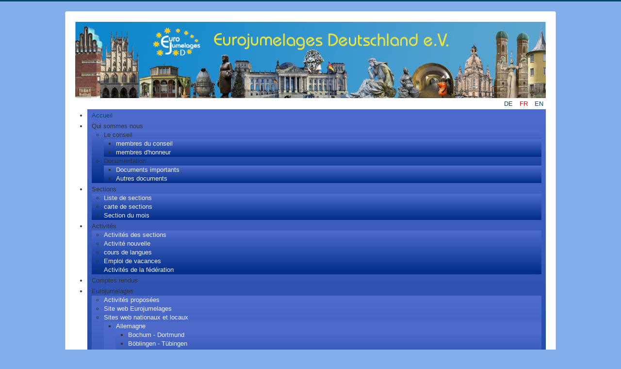

--- FILE ---
content_type: text/html; charset=utf-8
request_url: https://eurojumelages.eu/fr/accueil-de
body_size: 15342
content:
<!DOCTYPE html>
<html lang="fr-fr" dir="ltr">
<head>
	<meta name="viewport" content="width=device-width, initial-scale=1.0" />
	<meta charset="utf-8" />
	<base href="https://eurojumelages.eu/fr/accueil-de" />
	<meta name="keywords" content="eurojumelages, unionjumelages, jumelages, jumelage, la poste, france télécom, jelpft, cours de langue, villes jumelles, villes jumelées, cours de polonais, cours d'allemand, cours d'italien, cours d'anglais, cours d'espagnol, Orange, JELPFT Nantes, nantes, strasbourg, jobs d'été, travail saisonnier" />
	<meta name="viewport" content="width=device-width, initial-scale=1.0" />
	<meta name="description" content="EUROJUMELAGES : Cours de langue intensifs, Sorties culturelles, sportives et de loisirs" />
	<meta name="generator" content="Joomla! - Open Source Content Management" />
	<title>Eurojumelages - EuroJD Allemagne</title>
	<link href="https://eurojumelages.eu/fr/accueil-de" rel="alternate" hreflang="fr-FR" />
	<link href="https://eurojumelages.eu/de/startseite" rel="alternate" hreflang="de-DE" />
	<link href="https://eurojumelages.eu/en/home" rel="alternate" hreflang="en-GB" />
	<link href="/templates/protostar-deutschland/favicon.ico" rel="shortcut icon" type="image/vnd.microsoft.icon" />
	<link href="/media/plg_system_jcemediabox/css/jcemediabox.min.css?2c837ab2c7cadbdc35b5bd7115e9eff1" rel="stylesheet" />
	<link href="/plugins/system/cookiesck/assets/front.css?ver=3.6.0" rel="stylesheet" />
	<link href="/templates/protostar-deutschland/css/template.css?f580171b91abe49ea1e0ca1275f0988f" rel="stylesheet" />
	<link href="//fonts.googleapis.com/css?family=Open+Sans" rel="stylesheet" />
	<link href="/templates/protostar-deutschland/css/user.css?f580171b91abe49ea1e0ca1275f0988f" rel="stylesheet" />
	<link href="/components/com_jevents/views/alternative/assets/css/modstyle.css?v=3.6.82.1" rel="stylesheet" />
	<link href="/modules/mod_maximenuck/themes/allemagne/css/maximenuck.php?monid=maximenuck170" rel="stylesheet" />
	<link href="/media/mod_languages/css/template.css?f580171b91abe49ea1e0ca1275f0988f" rel="stylesheet" />
	<style>
#cookiesck {
				position:absolute;
				left:0;
				right: 0;
				top: 0;
				z-index: 1000000;
				min-height: 30px;
				color: #eeeeee;
				background: rgba(0,0,0,0.5);
				text-align: center;
				font-size: 14px;
				line-height: 14px;
			}
			#cookiesck_text {
				padding: 10px 0;
				display: inline-block;
			}
			#cookiesck_buttons {
				float: right;
			}
			.cookiesck_button,
			#cookiesck_accept,
			#cookiesck_decline,
			#cookiesck_settings,
			#cookiesck_readmore {
				float:left;
				padding:10px;
				margin: 5px;
				border-radius: 3px;
				text-decoration: none;
				cursor: pointer;
				transition: all 0.2s ease;
			}
			#cookiesck_readmore {
				float:right;
			}
			#cookiesck_accept {
				background: #1176a6;
				border: 2px solid #1176a6;
				color: #f5f5f5;
			}
			#cookiesck_accept:hover {
				background: transparent;
				border: 2px solid darkturquoise;
				color: darkturquoise;
			}
			#cookiesck_decline {
				background: #000;
				border: 2px solid #000;
				color: #f5f5f5;
			}
			#cookiesck_decline:hover {
				background: transparent;
				border: 2px solid #fff;
				color: #fff;
			}
			#cookiesck_settings {
				background: #fff;
				border: 2px solid #fff;
				color: #000;
			}
			#cookiesck_settings:hover {
				background: transparent;
				border: 2px solid #fff;
				color: #fff;
			}
			#cookiesck_options {
				display: none;
				width: 30px;
				height: 30px;
				border-radius: 15px;
				box-sizing: border-box;
				position: fixed;
				bottom: 0;
				left: 0;
				margin: 10px;
				border: 1px solid #ccc;
				cursor: pointer;
				background: #fff url(/plugins/system/cookiesck/assets/cookies-icon.svg) center center no-repeat;
				background-size: 80% auto;
				z-index: 1000000;
			}
			#cookiesck_options > .inner {
				display: none;
				width: max-content;
				margin-top: -40px;
				background: rgba(0,0,0,0.7);
				position: absolute;
				font-size: 14px;
				color: #fff;
				padding: 4px 7px;
				border-radius: 3px;
			}
			#cookiesck_options:hover > .inner {
				display: block;
			}
			#cookiesck > div {
				display: flex;
				justify-content: space-around;
				align-items: center;
				flex-direction: column;
			}
			
			
			.cookiesck-iframe-wrap-text {
				position: absolute;
				width: 100%;
				padding: 10px;
				color: #fff;
				top: 50%;
				transform: translate(0,-60%);
				text-align: center;
			}
			.cookiesck-iframe-wrap:hover .cookiesck-iframe-wrap-text {
				color: #333;
			}

		
	h1, h2, h3, h4, h5, h6, .site-title {
		font-family: 'Open Sans', sans-serif;
	}
	body.site {
		border-top: 3px solid #02466e;
		background-color: #83afec;
	}
	a {
		color: #02466e;
	}
	.nav-list > .active > a,
	.nav-list > .active > a:hover,
	.dropdown-menu li > a:hover,
	.dropdown-menu .active > a,
	.dropdown-menu .active > a:hover,
	.nav-pills > .active > a,
	.nav-pills > .active > a:hover,
	.btn-primary {
		background: #02466e;
	}/* Mobile Menu CK - https://www.joomlack.fr */
/* Automatic styles */

.mobilemenuck-bar {display:none;position:relative;left:0;top:0;right:0;z-index:100;}
.mobilemenuck-bar-title {display: block;}
.mobilemenuck-bar-button {cursor:pointer;box-sizing: border-box;position:absolute; top: 0; right: 0;line-height:0.8em;font-family:Verdana;text-align: center;}
.mobilemenuck {box-sizing: border-box;width: 100%;}
.mobilemenuck-topbar {position:relative;}
.mobilemenuck-title {display: block;}
.mobilemenuck-button {cursor:pointer;box-sizing: border-box;position:absolute; top: 0; right: 0;line-height:0.8em;font-family:Verdana;text-align: center;}
.mobilemenuck a {display:block;text-decoration: none;}
.mobilemenuck a:hover {text-decoration: none;}
.mobilemenuck .mobilemenuck-item > div {position:relative;}
/* for accordion */
.mobilemenuck-togglericon:after {cursor:pointer;text-align:center;display:block;position: absolute;right: 0;top: 0;content:"+";}
.mobilemenuck .open .mobilemenuck-togglericon:after {content:"-";}
.mobilemenuck-lock-button.mobilemenuck-button {right:45px}
.mobilemenuck-lock-button.mobilemenuck-button svg {max-height:50%;}
.mobilemenuck-lock-button.mobilemenuck-button::after {display: block;content: "";height: 100%;width: 100%;z-index: 1;position: absolute;top: 0;left: 0;}
.mobilemenuck[data-display="flyout"] {overflow: initial !important;}
.mobilemenuck[data-display="flyout"] .level1 + .mobilemenuck-submenu {position:absolute;top:0;left:auto;display:none;height:100vh;left:100%;}
.mobilemenuck[data-display="flyout"] .level2 + .mobilemenuck-submenu {position:absolute;top:0;left:auto;display:none;height:100vh;left:100%;}
.mobilemenuck[data-display="flyout"][data-effect*="slideright"] .level1 + .mobilemenuck-submenu {right:100%;left:auto;}
.mobilemenuck[data-display="flyout"][data-effect*="slideright"] .level2 + .mobilemenuck-submenu {right:100%;left:auto;}

/* RTL support */
.rtl .mobilemenuck-bar-button {left: 0;right: auto;}
.rtl .mobilemenuck-button {left: 0;right: auto;}
.rtl .mobilemenuck-togglericon::after {left: 0;right: auto;}

@media screen and (max-width: 640px) {
.mobilemenuck[data-display="flyout"] .level1 + .mobilemenuck-submenu {position:static;width: initial !important;height: initial;}
}
@media screen and (max-width: 1000px) {
.mobilemenuck[data-display="flyout"] .level2 + .mobilemenuck-submenu {position:static;width: initial !important;height: initial;}
}
.mobilemenuck-backbutton {
	cursor: pointer;
}

.mobilemenuck-backbutton:hover {
	opacity: 0.7;
}

[data-id="maximenuck170"] .mobilemenuck-bar-title {
	background: #464646;
	color: #FFFFFF;
	font-weight: bold;
	text-indent: 20px;
	line-height: 43px;
	font-size: 20px;
}

[data-id="maximenuck170"] .mobilemenuck-bar-title a {
	color: #FFFFFF;
	font-weight: bold;
	text-indent: 20px;
	line-height: 43px;
	font-size: 20px;
}

[data-id="maximenuck170"] .mobilemenuck-bar-button {
	background: #333333;
	height: 43px;
	width: 43px;
	color: #FFFFFF;
	padding-top: 8px;
	font-size: 1.8em;
}

[data-id="maximenuck170"] .mobilemenuck-bar-button a {
	color: #FFFFFF;
	font-size: 1.8em;
}

[data-id="maximenuck170"].mobilemenuck {
	background: #464646;
	color: #FFFFFF;
	padding-bottom: 5px;
	font-weight: bold;
	font-size: 1.2em;
}

[data-id="maximenuck170"].mobilemenuck a {
	color: #FFFFFF;
	font-weight: bold;
	font-size: 1.2em;
}

[data-id="maximenuck170"] .mobilemenuck-title {
	background: #464646;
	height: 43px;
	text-indent: 20px;
	line-height: 43px;
	font-size: 20px;
}

[data-id="maximenuck170"] .mobilemenuck-title a {
	text-indent: 20px;
	line-height: 43px;
	font-size: 20px;
}

[data-id="maximenuck170"] .mobilemenuck-button {
	min-height: 35px;
	height: 43px;
	width: 45px;
	line-height: 35px;
	font-size: 1.8em;
}

[data-id="maximenuck170"] .mobilemenuck-button a {
	line-height: 35px;
	font-size: 1.8em;
}

[data-id="maximenuck170"] .mobilemenuck-item > .level1 {
	background: #027EA6;
	-moz-border-radius: 5px 5px 5px 5px;
	-o-border-radius: 5px 5px 5px 5px;
	-webkit-border-radius: 5px 5px 5px 5px;
	border-radius: 5px 5px 5px 5px;
	color: #FFFFFF;
	margin-top: 4px;
	margin-right: 4px;
	margin-bottom: 4px;
	margin-left: 4px;
	padding-left: 15px;
	line-height: 35px;
}

[data-id="maximenuck170"] .mobilemenuck-item > .level1 a {
	color: #FFFFFF;
	line-height: 35px;
}

[data-id="maximenuck170"] .mobilemenuck-item > .level1:not(.headingck):hover, [data-id="maximenuck170"] .mobilemenuck-item > .level1.open {
	background: #008bb8;
}

[data-id="maximenuck170"] .mobilemenuck-item > .level2 {
	background: #FFFFFF;
	-moz-border-radius: 5px 5px 5px 5px;
	-o-border-radius: 5px 5px 5px 5px;
	-webkit-border-radius: 5px 5px 5px 5px;
	border-radius: 5px 5px 5px 5px;
	color: #000000;
	margin-top: 4px;
	margin-right: 4px;
	margin-bottom: 4px;
	margin-left: 4px;
	padding-left: 25px;
	line-height: 35px;
}

[data-id="maximenuck170"] .mobilemenuck-item > .level2 a {
	color: #000000;
	line-height: 35px;
}

[data-id="maximenuck170"] .mobilemenuck-item > .level2:not(.headingck):hover, [data-id="maximenuck170"] .mobilemenuck-item > .level2.open {
	background: #f0f0f0;
}

[data-id="maximenuck170"] .level2 + .mobilemenuck-submenu .mobilemenuck-item > div:not(.mobilemenuck-submenu) {
	background: #689332;
	-moz-border-radius: 5px 5px 5px 5px;
	-o-border-radius: 5px 5px 5px 5px;
	-webkit-border-radius: 5px 5px 5px 5px;
	border-radius: 5px 5px 5px 5px;
	color: #FFFFFF;
	margin-top: 4px;
	margin-right: 4px;
	margin-bottom: 4px;
	margin-left: 4px;
	padding-left: 35px;
	line-height: 35px;
}

[data-id="maximenuck170"] .level2 + .mobilemenuck-submenu .mobilemenuck-item > div:not(.mobilemenuck-submenu) a {
	color: #FFFFFF;
	line-height: 35px;
}

[data-id="maximenuck170"] .level2 + .mobilemenuck-submenu .mobilemenuck-item > div:not(.headingck):not(.mobilemenuck-submenu):hover, [data-id="maximenuck170"] .mobilemenuck-item > .level2 + .mobilemenuck-submenu .mobilemenuck-item > div.open:not(.mobilemenuck-submenu) {
	background: #72a137;
}

[data-id="maximenuck170"] .mobilemenuck-togglericon:after {
	background: #000000;
	background: rgba(0,0,0,0.25);
	-pie-background: rgba(0,0,0,0.25);
	-moz-border-radius: 0px 5px 5px 0px;
	-o-border-radius: 0px 5px 5px 0px;
	-webkit-border-radius: 0px 5px 5px 0px;
	border-radius: 0px 5px 5px 0px;
	min-height: 35px;
	height: 100%;
	width: 35px;
	padding-right: 5px;
	padding-left: 5px;
	line-height: 35px;
	font-size: 1.7em;
}

[data-id="maximenuck170"] .mobilemenuck-togglericon:after a {
	line-height: 35px;
	font-size: 1.7em;
}
.mobilemaximenuck div span.descck {
	padding-left: 10px;
	font-size: 12px;
}

[data-id="maximenuck170"] .mobilemenuck-item-counter {
	display: inline-block;
	margin: 0 5px;
	padding: 10px;
	font-size: 12px;
	line-height: 0;
	background: rgba(0,0,0,0.3);
	color: #eee;
	border-radius: 10px;
	height: 20px;
	transform: translate(10px,-3px);
	box-sizing: border-box;
}

[data-id="maximenuck170"] + .mobilemenuck-overlay {
	position: fixed;
	top: 0;
	background: #000;
	opacity: 0.3;
	left: 0;
	right: 0;
	bottom: 0;
	z-index: 9;
}

[data-id="maximenuck170"] .mobilemenuck-backbutton svg {
	width: 14px;
	fill: #fff;
	position: relative;
	left: -5px;
	top: -2px;
}
[data-id="maximenuck170"] + .mobilemenuck-overlay {
	position: fixed;
	top: 0;
	background: #000000;
	opacity: 0.3;
	left: 0;
	right: 0;
	bottom: 0;
	z-index: 9;
}.mobilemenuck-logo { text-align: center; }.mobilemenuck-logo-left { text-align: left; }.mobilemenuck-logo-right { text-align: right; }.mobilemenuck-logo a { display: inline-block; }div#maximenuck170 .titreck-text {
	flex: 1;
}

div#maximenuck170 .maximenuck.rolloveritem  img {
	display: none !important;
}
@media screen and (max-width: 640px) {div#maximenuck170 ul.maximenuck li.maximenuck.nomobileck, div#maximenuck170 .maxipushdownck ul.maximenuck2 li.maximenuck.nomobileck { display: none !important; }
	div#maximenuck170.maximenuckh {
        height: auto !important;
    }
	
	div#maximenuck170.maximenuckh li.maxiFancybackground {
		display: none !important;
	}

    div#maximenuck170.maximenuckh ul:not(.noresponsive) {
        height: auto !important;
        padding-left: 0 !important;
        /*padding-right: 0 !important;*/
    }

    div#maximenuck170.maximenuckh ul:not(.noresponsive) li {
        float :none !important;
        width: 100% !important;
		box-sizing: border-box;
        /*padding-right: 0 !important;*/
		padding-left: 0 !important;
		padding-right: 0 !important;
        margin-right: 0 !important;
    }

    div#maximenuck170.maximenuckh ul:not(.noresponsive) li > div.floatck {
        width: 100% !important;
		box-sizing: border-box;
		right: 0 !important;
		left: 0 !important;
		margin-left: 0 !important;
		position: relative !important;
		/*display: none;
		height: auto !important;*/
    }
	
	div#maximenuck170.maximenuckh ul:not(.noresponsive) li:hover > div.floatck {
		position: relative !important;
		margin-left: 0 !important;
    }

    div#maximenuck170.maximenuckh ul:not(.noresponsive) div.floatck div.maximenuck2 {
        width: 100% !important;
    }

    div#maximenuck170.maximenuckh ul:not(.noresponsive) div.floatck div.floatck {
        width: 100% !important;
        margin: 20px 0 0 0 !important;
    }
	
	div#maximenuck170.maximenuckh ul:not(.noresponsive) div.floatck div.maxidrop-main {
        width: 100% !important;
    }

    div#maximenuck170.maximenuckh ul:not(.noresponsive) li.maximenucklogo img {
        display: block !important;
        margin-left: auto !important;
        margin-right: auto !important;
        float: none !important;
    }
	
	
	/* for vertical menu  */
	div#maximenuck170.maximenuckv {
        height: auto !important;
    }
	
	div#maximenuck170.maximenuckh li.maxiFancybackground {
		display: none !important;
	}

    div#maximenuck170.maximenuckv ul:not(.noresponsive) {
        height: auto !important;
        padding-left: 0 !important;
        /*padding-right: 0 !important;*/
    }

    div#maximenuck170.maximenuckv ul:not(.noresponsive) li {
        float :none !important;
        width: 100% !important;
        /*padding-right: 0 !important;*/
		padding-left: 0 !important;
        margin-right: 0 !important;
    }

    div#maximenuck170.maximenuckv ul:not(.noresponsive) li > div.floatck {
        width: 100% !important;
		right: 0 !important;
		margin-left: 0 !important;
		margin-top: 0 !important;
		position: relative !important;
		left: 0 !important;
		/*display: none;
		height: auto !important;*/
    }
	
	div#maximenuck170.maximenuckv ul:not(.noresponsive) li:hover > div.floatck {
		position: relative !important;
		margin-left: 0 !important;
    }

    div#maximenuck170.maximenuckv ul:not(.noresponsive) div.floatck div.maximenuck2 {
        width: 100% !important;
    }

    div#maximenuck170.maximenuckv ul:not(.noresponsive) div.floatck div.floatck {
        width: 100% !important;
        margin: 20px 0 0 0 !important;
    }
	
	div#maximenuck170.maximenuckv ul:not(.noresponsive) div.floatck div.maxidrop-main {
        width: 100% !important;
    }

    div#maximenuck170.maximenuckv ul:not(.noresponsive) li.maximenucklogo img {
        display: block !important;
        margin-left: auto !important;
        margin-right: auto !important;
        float: none !important;
    }
}
	
@media screen and (min-width: 641px) {
	div#maximenuck170 ul.maximenuck li.maximenuck.nodesktopck, div#maximenuck170 .maxipushdownck ul.maximenuck2 li.maximenuck.nodesktopck { display: none !important; }
}/*---------------------------------------------
---	 WCAG				                ---
----------------------------------------------*/
#maximenuck170.maximenuck-wcag-active .maximenuck-toggler-anchor ~ ul {
    display: block !important;
}

#maximenuck170 .maximenuck-toggler-anchor {
	height: 0;
	opacity: 0;
	overflow: hidden;
	display: none;
}
div#maximenuck170.maximenuckh ul.maximenuck { background: #4F6CCC;background-color: #4F6CCC;background: -moz-linear-gradient(top,  #4F6CCC 0%, #002D8A 100%);background: -webkit-gradient(linear, left top, left bottom, color-stop(0%,#4F6CCC), color-stop(100%,#002D8A)); background: -webkit-linear-gradient(top,  #4F6CCC 0%,#002D8A 100%);background: -o-linear-gradient(top,  #4F6CCC 0%,#002D8A 100%);background: -ms-linear-gradient(top,  #4F6CCC 0%,#002D8A 100%);background: linear-gradient(top,  #4F6CCC 0%,#002D8A 100%);  } 
div#maximenuck170.maximenuckh ul.maximenuck .maxiFancybackground { background: #FF843D;background-color: #FF843D; } /* for images position */
div#maximenuck170 ul.maximenuck li.maximenuck.level1 > a,
div#maximenuck170 ul.maximenuck li.maximenuck.level1 > span.separator {
	display: flex;
	align-items: center;
}

div#maximenuck170 ul.maximenuck li.maximenuck.level1 li.maximenuck > a,
div#maximenuck170 ul.maximenuck li.maximenuck.level1 li.maximenuck > span.separator {
	display: flex;
}

div#maximenuck170 ul.maximenuck li.maximenuck.level1 > a[data-align="bottom"],
div#maximenuck170 ul.maximenuck li.maximenuck.level1 > span.separator[data-align="bottom"],
div#maximenuck170 ul.maximenuck li.maximenuck.level1 li.maximenuck > a[data-align="bottom"],
div#maximenuck170 ul.maximenuck li.maximenuck.level1 li.maximenuck > span.separator[data-align="bottom"],
	div#maximenuck170 ul.maximenuck li.maximenuck.level1 > a[data-align="top"],
div#maximenuck170 ul.maximenuck li.maximenuck.level1 > span.separator[data-align="top"],
div#maximenuck170 ul.maximenuck li.maximenuck.level1 li.maximenuck > a[data-align="top"],
div#maximenuck170 ul.maximenuck li.maximenuck.level1 li.maximenuck > span.separator[data-align="top"]{
	flex-direction: column;
	align-items: inherit;
}

div#maximenuck170 ul.maximenuck li.maximenuck.level1 > a[data-align=*"bottom"] img,
div#maximenuck170 ul.maximenuck li.maximenuck.level1 > span.separator[data-align=*"bottom"] img,
div#maximenuck170 ul.maximenuck li.maximenuck.level1 li.maximenuck > a[data-align=*"bottom"] img,
div#maximenuck170 ul.maximenuck li.maximenuck.level1 li.maximenuck > span.separator[data-align=*"bottom"] img {
	align-self: end;
}

div#maximenuck170 ul.maximenuck li.maximenuck.level1 > a[data-align=*"top"] img,
div#maximenuck170 ul.maximenuck li.maximenuck.level1 > span.separator[data-align=*"top"] img,
div#maximenuck170 ul.maximenuck li.maximenuck.level1 li.maximenuck > a[data-align=*"top"] img,
div#maximenuck170 ul.maximenuck li.maximenuck.level1 li.maximenuck > span.separator[data-align=*"top"] img {
	align-self: start;
}



	</style>
	<script type="application/json" class="joomla-script-options new">{"csrf.token":"2556246fa9fb226e1e728940f916e813","system.paths":{"root":"","base":""},"system.keepalive":{"interval":840000,"uri":"\/fr\/component\/ajax\/?format=json"},"joomla.jtext":{"PLG_MOBILEMENUCK_SEARCH":"PLG_MOBILEMENUCK_SEARCH"}}</script>
	<script src="/media/jui/js/jquery.min.js?f580171b91abe49ea1e0ca1275f0988f"></script>
	<script src="/media/jui/js/jquery-noconflict.js?f580171b91abe49ea1e0ca1275f0988f"></script>
	<script src="/media/jui/js/jquery-migrate.min.js?f580171b91abe49ea1e0ca1275f0988f"></script>
	<script src="/media/system/js/caption.js?f580171b91abe49ea1e0ca1275f0988f"></script>
	<script src="/media/jui/js/bootstrap.min.js?f580171b91abe49ea1e0ca1275f0988f"></script>
	<script src="/media/system/js/core.js?f580171b91abe49ea1e0ca1275f0988f"></script>
	<script src="/media/plg_system_jcemediabox/js/jcemediabox.min.js?2c837ab2c7cadbdc35b5bd7115e9eff1"></script>
	<script src="/plugins/system/cookiesck/assets/front.js?ver=3.6.0"></script>
	<script src="/templates/protostar-deutschland/js/template.js?f580171b91abe49ea1e0ca1275f0988f"></script>
	<!--[if lt IE 9]><script src="/media/jui/js/html5.js?f580171b91abe49ea1e0ca1275f0988f"></script><![endif]-->
	<script src="/templates/protostar-deutschland/js/user.js?f580171b91abe49ea1e0ca1275f0988f"></script>
	<!--[if lt IE 9]><script src="/media/system/js/polyfill.event.js?f580171b91abe49ea1e0ca1275f0988f"></script><![endif]-->
	<script src="/media/system/js/keepalive.js?f580171b91abe49ea1e0ca1275f0988f"></script>
	<script src="/modules/mod_maximenuck/assets/maximenuck.min.js"></script>
	<script src="/modules/mod_maximenuck/assets/jquery.easing.1.3.js"></script>
	<script src="/media/plg_system_mobilemenuck/assets/mobilemenuck.js?ver=1.5.21"></script>
	<script>
jQuery(window).on('load',  function() {
				new JCaption('img.caption');
			});jQuery(document).ready(function(){WfMediabox.init({"base":"\/","theme":"standard","width":"","height":"","lightbox":0,"shadowbox":0,"icons":1,"overlay":1,"overlay_opacity":0,"overlay_color":"","transition_speed":300,"close":2,"labels":{"close":"Fermer","next":"Suivant","previous":"Pr\u00e9c\u00e9dent","cancel":"Annuler","numbers":"{{numbers}}","numbers_count":"{{current}} sur {{total}}","download":"T\u00e9l\u00e9charger"},"swipe":true,"expand_on_click":true});});
var COOKIESCK = {
	ALLOWED : ["cookiesck","cookiesckiframes","cookiesckuniquekey","jform_captchacookie","afd8fbb6da977a517085730632efb70b"]
	, VALUE : 'no'
	, UNIQUE_KEY : '8a47f624951bb852f2ff04ba3fe7b3b9'
	, LOG : '0'
	, LIST : '{|QQ|Unknown|QQ|:{|QQ|name|QQ|:|QQ|Unknown|QQ|,|QQ|desc|QQ|:|QQ||QQ|,|QQ|platforms|QQ|:{|QQ|Unknown|QQ|:{|QQ|name|QQ|:|QQ|Unknown|QQ|,|QQ|desc|QQ|:|QQ||QQ|,|QQ|legal|QQ|:0,|QQ|cookies|QQ|:{}}}},|QQ|Functional|QQ|:{|QQ|name|QQ|:|QQ|Functional|QQ|,|QQ|desc|QQ|:|QQ||QQ|,|QQ|platforms|QQ|:{|QQ|PHP.net|QQ|:{|QQ|name|QQ|:|QQ|PHP.net|QQ|,|QQ|desc|QQ|:|QQ||QQ|,|QQ|legal|QQ|:0,|QQ|cookies|QQ|:{}}}}}'
	, LIFETIME : '365'
	, DEBUG : '0'
	, TEXT : {
		INFO : 'En visitant ce site, vous acceptez l\'utilisation de cookies afin de vous proposer les meilleurs services possibles.'
		, ACCEPT_ALL : 'Tout accepter'
		, ACCEPT_ALL : 'Tout accepter'
		, DECLINE_ALL : 'Tout décliner'
		, SETTINGS : 'Personnaliser'
		, OPTIONS : 'Options des cookies'
		, CONFIRM_IFRAMES : 'Veuillez confirmer que vous voulez charger les iframes'
	}
};

if( document.readyState !== "loading" ) {
new Cookiesck({lifetime: "365", layout: "layout1", reload: "0"}); 
} else {
	document.addEventListener("DOMContentLoaded", function () {
		new Cookiesck({lifetime: "365", layout: "layout1", reload: "0"}); 
	});
}function fetchMoreLatestEvents(modid, direction)
{        
        jQuery.ajax({
                    type : 'POST',
                    dataType : 'json',
                    url : "https://eurojumelages.eu/index.php?option=com_jevents&ttoption=com_jevents&typeaheadtask=gwejson&file=fetchlatestevents&path=module&folder=mod_jevents_latest&token=2556246fa9fb226e1e728940f916e813",
                    data : {'json':JSON.stringify({'modid':modid, 'direction':direction})},
                    contentType: "application/x-www-form-urlencoded; charset=utf-8",
                    scriptCharset: "utf-8"
            })                        
                .done(function( data ){                    
                    jQuery("#mod_events_latest_"+modid+"_data").replaceWith(data.html);
                    try {
                        document.getElementById("mod_events_latest_"+modid+"_data").parentNode.scrollIntoView({block: "start", behavior: "smooth"});
                    }
                    catch (e) {
                    }
                })
                .fail(function(x) {
        alert('fail '+x);
                });
}jQuery(function($){ initTooltips(); $("body").on("subform-row-add", initTooltips); function initTooltips (event, container) { container = container || document;$(container).find(".hasTooltip").tooltip({"html": true,"container": "body"});} });jQuery(window).load(function(){new Maximenuck('#maximenuck170', {fxtransition : 'jswing',dureeIn : 5,dureeOut : 100,menuID : 'maximenuck170',testoverflow : '1',orientation : 'horizontal',behavior : 'mouseover',opentype : 'open',fxdirection : 'normal',directionoffset1 : '30',directionoffset2 : '30',showactivesubitems : '0',ismobile : 0,menuposition : '0',effecttype : 'dropdown',topfixedeffect : '1',topfixedoffset : '',clickclose : '0',closeclickoutside : '0',clicktoggler : '0',fxduration : 300});});jQuery(document).ready(function(){ new MobileMenuCK(jQuery('#maximenuck170'), {menubarbuttoncontent : '&#x2261;',topbarbuttoncontent : '×',showmobilemenutext : 'custom',mobilemenutext : 'EuroJD Allemagne',container : 'body',detectiontype : 'phone',resolution : '640',usemodules : '0',useimages : '0',showlogo : '0',showdesc : '0',displaytype : 'accordion',displayeffect : 'slideleftover',menuwidth : '300',openedonactiveitem : '0',mobilebackbuttontext : 'Retour',menuselector : 'ul.maximenuck',uriroot : '',tooglebarevent : 'click',tooglebaron : 'all',logo_source : 'maximenuck',logo_image : '',logo_link : '',logo_alt : '',logo_position : 'left',logo_width : '',logo_height : '',logo_margintop : '',logo_marginright : '',logo_marginbottom : '',logo_marginleft : '',topfixedeffect : 'always',lock_button : '0',lock_forced : '0',accordion_use_effects : '0',accordion_toggle : '0',show_icons : '0',counter : '0',hide_desktop : '1',overlay : '1',menuid : 'maximenuck170',langdirection : 'ltr',merge : '',beforetext : '',aftertext : '',mergeorder : '',logo_where : '1',custom_position : '',search : '0',uriroot : ''}); });
	</script>
	<link href="https://eurojumelages.eu/en/home" rel="alternate" hreflang="x-default" />

</head>
<body class="site com_content view-category layout-blog no-task itemid-2238">
	<!-- Body -->
	<div class="body" id="top">
		<div class="container">
			<!-- Header -->
			<header class="header" role="banner">
				<div class="header-inner clearfix">
					<a class="brand pull-left" href="/">
						<img src="https://eurojumelages.eu/images/headers/deutschland/header-neu-11.jpg" alt="Eurojumelages" />											</a>
					<div class="header-search pull-right">
						
					</div>
									<div style="float:right; margin-top:3px;">      <!-- le choix de langue ne doit pas être offert dans cette position sur ordinateur -->
						<div class="mod-languages">

	<ul class="lang-inline" dir="ltr">
						<li>
			<a href="/de/startseite">
							DE						</a>
			</li>
											<li class="lang-active">
			<a href="https://eurojumelages.eu/fr/accueil-de">
							FR						</a>
			</li>
								<li>
			<a href="/en/home">
							EN						</a>
			</li>
				</ul>

</div>

					</div>
								</div>
			</header>
							<nav class="navigation" role="navigation">
					<div class="navbar pull-left zindex30 drop-down clearfix stuckMenu">
						<a class="btn btn-navbar collapsed" data-toggle="collapse" data-target=".nav-collapse">
							<span class="element-invisible">Toggle Navigation</span>
							<span class="icon-bar"></span>
							<span class="icon-bar"></span>
							<span class="icon-bar"></span>
						</a>
					</div>
					<div class="nav-collapse">
						<!-- debut Maximenu CK -->
	<div class="maximenuckh ltr" id="maximenuck170" style="z-index:10;">
						<ul class=" maximenuck">
				<li data-level="1" class="maximenuck item2238 current active first level1 " style="z-index : 12000;" ><a  data-hover="Accueil" class="maximenuck " href="/fr/accueil-de" data-align="top"><span class="titreck"  data-hover="Accueil"><span class="titreck-text"><span class="titreck-title">Accueil</span></span></span></a>
		</li><li data-level="1" class="maximenuck item3476 parent level1 " style="z-index : 11999;" ><span  data-hover="Qui sommes nous" class="separator " data-align="top"><span class="titreck"  data-hover="Qui sommes nous"><span class="titreck-text"><span class="titreck-title">Qui sommes nous</span></span></span></span>
	<div class="floatck" style=""><div class="maxidrop-main" style=""><div class="maximenuck2 first " >
	<ul class="maximenuck2"><li data-level="2" class="maximenuck item2256 first parent level2 " style="z-index : 11998;" ><span  data-hover="Le conseil" class="separator " data-align="top"><span class="titreck"  data-hover="Le conseil"><span class="titreck-text"><span class="titreck-title">Le conseil</span></span></span></span>
	<div class="floatck" style=""><div class="maxidrop-main" style=""><div class="maximenuck2 first " >
	<ul class="maximenuck2"><li data-level="3" class="maximenuck item5639 first level3 " style="z-index : 11997;" ><a  data-hover="membres du conseil" class="maximenuck " href="/fr/a-propos-de-nous/mon-compte-3/les-membres" data-align="top"><span class="titreck"  data-hover="membres du conseil"><span class="titreck-text"><span class="titreck-title">membres du conseil</span></span></span></a>
		</li><li data-level="3" class="maximenuck item5643 last level3 " style="z-index : 11996;" ><a  data-hover="membres d'honneur" class="maximenuck " href="/fr/a-propos-de-nous/mon-compte-3/membres-d-honneur" data-align="top"><span class="titreck"  data-hover="membres d'honneur"><span class="titreck-text"><span class="titreck-title">membres d'honneur</span></span></span></a>
	</li>
	</ul>
	</div></div></div>
	</li><li data-level="2" class="maximenuck item6476 parent last level2 " style="z-index : 11995;" ><span  data-hover="Documentation" class="separator " data-align="top"><span class="titreck"  data-hover="Documentation"><span class="titreck-text"><span class="titreck-title">Documentation</span></span></span></span>
	<div class="floatck" style=""><div class="maxidrop-main" style=""><div class="maximenuck2 first " >
	<ul class="maximenuck2"><li data-level="3" class="maximenuck item6475 first level3 " style="z-index : 11994;" ><a  data-hover="Documents importants" class="maximenuck " href="/fr/a-propos-de-nous/documentation/documents-importants" data-align="top"><span class="titreck"  data-hover="Documents importants"><span class="titreck-text"><span class="titreck-title">Documents importants</span></span></span></a>
		</li><li data-level="3" class="maximenuck item5642 last level3 " style="z-index : 11993;" ><a  data-hover="Autres documents" class="maximenuck " href="/fr/a-propos-de-nous/documentation/autres-documents" data-align="top"><span class="titreck"  data-hover="Autres documents"><span class="titreck-text"><span class="titreck-title">Autres documents</span></span></span></a>
	</li>
	</ul>
	</div></div></div>
	</li>
	</ul>
	</div></div></div>
	</li><li data-level="1" class="maximenuck item3477 parent level1 " style="z-index : 11992;" ><span  data-hover="Sections" class="separator " data-align="top"><span class="titreck"  data-hover="Sections"><span class="titreck-text"><span class="titreck-title">Sections</span></span></span></span>
	<div class="floatck" style=""><div class="maxidrop-main" style=""><div class="maximenuck2 first " >
	<ul class="maximenuck2"><li data-level="2" class="maximenuck item3483 first level2 " style="z-index : 11991;" ><a  data-hover="Liste de sections" class="maximenuck " href="/fr/sections-fr/liste-de-sections" data-align="top"><span class="titreck"  data-hover="Liste de sections"><span class="titreck-text"><span class="titreck-title">Liste de sections</span></span></span></a>
		</li><li data-level="2" class="maximenuck item3484 level2 " style="z-index : 11990;" ><a  data-hover="carte de sections" class="maximenuck " href="/fr/sections-fr/carte-de-sections" data-align="top"><span class="titreck"  data-hover="carte de sections"><span class="titreck-text"><span class="titreck-title">carte de sections</span></span></span></a>
		</li><li data-level="2" class="maximenuck item3485 last level2 " style="z-index : 11989;" ><a  data-hover="Section du mois" class="maximenuck " href="/fr/sections-fr/section-du-mois" data-align="top"><span class="titreck"  data-hover="Section du mois"><span class="titreck-text"><span class="titreck-title">Section du mois</span></span></span></a>
	</li>
	</ul>
	</div></div></div>
	</li><li data-level="1" class="maximenuck item3478 parent level1 " style="z-index : 11988;" ><span  data-hover="Activités" class="separator " data-align="top"><span class="titreck"  data-hover="Activités"><span class="titreck-text"><span class="titreck-title">Activités</span></span></span></span>
	<div class="floatck" style=""><div class="maxidrop-main" style=""><div class="maximenuck2 first " >
	<ul class="maximenuck2"><li data-level="2" class="maximenuck item3487 first level2 " style="z-index : 11987;" ><a  data-hover="Activités des sections" class="maximenuck " href="/fr/activ/activites-des-sections" data-align="top"><span class="titreck"  data-hover="Activités des sections"><span class="titreck-text"><span class="titreck-title">Activités des sections</span></span></span></a>
		</li><li data-level="2" class="maximenuck item3488 level2 " style="z-index : 11986;" ><a  data-hover="Activité nouvelle" class="maximenuck " href="/fr/activ/activite-nouvelle" data-align="top"><span class="titreck"  data-hover="Activité nouvelle"><span class="titreck-text"><span class="titreck-title">Activité nouvelle</span></span></span></a>
		</li><li data-level="2" class="maximenuck item3489 level2 " style="z-index : 11985;" ><a  data-hover="cours de langues" class="maximenuck " href="/fr/activ/cours-de-langues" data-align="top"><span class="titreck"  data-hover="cours de langues"><span class="titreck-text"><span class="titreck-title">cours de langues</span></span></span></a>
		</li><li data-level="2" class="maximenuck item3490 level2 " style="z-index : 11984;" ><a  data-hover="Emploi de vacances" class="maximenuck " href="/fr/activ/emploi-de-vacances" data-align="top"><span class="titreck"  data-hover="Emploi de vacances"><span class="titreck-text"><span class="titreck-title">Emploi de vacances</span></span></span></a>
		</li><li data-level="2" class="maximenuck item3491 last level2 " style="z-index : 11983;" ><a  data-hover="Activités de la fédération" class="maximenuck " href="/fr/activ/activites-de-la-federation" data-align="top"><span class="titreck"  data-hover="Activités de la fédération"><span class="titreck-text"><span class="titreck-title">Activités de la fédération</span></span></span></a>
	</li>
	</ul>
	</div></div></div>
	</li><li data-level="1" class="maximenuck item3479 level1 " style="z-index : 11982;" ><span  data-hover="Comptes rendus" class="separator " data-align="top"><span class="titreck"  data-hover="Comptes rendus"><span class="titreck-text"><span class="titreck-title">Comptes rendus</span></span></span></span>
		</li><li data-level="1" class="maximenuck item2254 parent level1 " style="z-index : 11981;"  data-mobileicon="images/logos/logoeu-h38.png"><span  data-hover="Eurojumelages" class="separator " data-align="top"><span class="titreck"  data-hover="Eurojumelages"><span class="titreck-text"><span class="titreck-title">Eurojumelages</span></span></span></span>
	<div class="floatck" style=""><div class="maxidrop-main" style=""><div class="maximenuck2 first " >
	<ul class="maximenuck2"><li data-level="2" class="maximenuck item3507 first level2 " style="z-index : 11980;" ><a  data-hover="Activités proposées" class="maximenuck " href="/fr/activit/futur" data-align="top"><span class="titreck"  data-hover="Activités proposées"><span class="titreck-text"><span class="titreck-title">Activités proposées</span></span></span></a>
		</li><li data-level="2" class="maximenuck item2259 level2 " style="z-index : 11979;" ><a  data-hover="Site web Eurojumelages" class="maximenuck " href="/fr/" data-align="top"><span class="titreck"  data-hover="Site web Eurojumelages"><span class="titreck-text"><span class="titreck-title">Site web Eurojumelages</span></span></span></a>
		</li><li data-level="2" class="maximenuck item2260 parent level2 " style="z-index : 11978;" ><a  data-hover="Sites web nationaux et locaux" class="maximenuck " href="#" data-align="top"><span class="titreck"  data-hover="Sites web nationaux et locaux"><span class="titreck-text"><span class="titreck-title">Sites web nationaux et locaux</span></span></span></a>
	<div class="floatck" style=""><div class="maxidrop-main" style=""><div class="maximenuck2 first " >
	<ul class="maximenuck2"><li data-level="3" class="maximenuck item2261 first parent level3 " style="z-index : 11977;" ><a  data-hover="Allemagne" class="maximenuck " href="#" data-align="top"><span class="titreck"  data-hover="Allemagne"><span class="titreck-text"><span class="titreck-title">Allemagne</span></span></span></a>
	<div class="floatck" style=""><div class="maxidrop-main" style=""><div class="maximenuck2 first " >
	<ul class="maximenuck2"><li data-level="4" class="maximenuck item2263 first level4 " style="z-index : 11976;" ><a  data-hover="Bochum - Dortmund" class="maximenuck " href="http://jeptt-bochum-dortmund.de/" target="_blank"  data-align="top"><span class="titreck"  data-hover="Bochum - Dortmund"><span class="titreck-text"><span class="titreck-title">Bochum - Dortmund</span></span></span></a>
		</li><li data-level="4" class="maximenuck item2264 level4 " style="z-index : 11975;" ><a  data-hover="Böblingen - Tübingen" class="maximenuck " href="https://www.eurojumelages.de/boeblingen/" target="_blank"  data-align="top"><span class="titreck"  data-hover="Böblingen - Tübingen"><span class="titreck-text"><span class="titreck-title">Böblingen - Tübingen</span></span></span></a>
		</li><li data-level="4" class="maximenuck item2265 level4 " style="z-index : 11974;" ><a  data-hover="Bonn" class="maximenuck " href="https://www.jumelages-bonn.de/" target="_blank"  data-align="top"><span class="titreck"  data-hover="Bonn"><span class="titreck-text"><span class="titreck-title">Bonn</span></span></span></a>
		</li><li data-level="4" class="maximenuck item2266 level4 " style="z-index : 11973;" ><a  data-hover="Coblence" class="maximenuck " href="https://www.eurojumelages.de/koblenz/" target="_blank"  data-align="top"><span class="titreck"  data-hover="Coblence"><span class="titreck-text"><span class="titreck-title">Coblence</span></span></span></a>
		</li><li data-level="4" class="maximenuck item2267 level4 " style="z-index : 11972;" ><a  data-hover="Darmstadt" class="maximenuck " href="https://www.eurojumelages.de/darmstadt/" target="_blank"  data-align="top"><span class="titreck"  data-hover="Darmstadt"><span class="titreck-text"><span class="titreck-title">Darmstadt</span></span></span></a>
		</li><li data-level="4" class="maximenuck item2268 level4 " style="z-index : 11971;" ><a  data-hover="Dresde" class="maximenuck " href="https://www.eurojumelages.de/dresden/" target="_blank"  data-align="top"><span class="titreck"  data-hover="Dresde"><span class="titreck-text"><span class="titreck-title">Dresde</span></span></span></a>
		</li><li data-level="4" class="maximenuck item2269 level4 " style="z-index : 11970;" ><a  data-hover="Kempten" class="maximenuck " href="https://www.eurojumelages.de/kempten/" target="_blank"  data-align="top"><span class="titreck"  data-hover="Kempten"><span class="titreck-text"><span class="titreck-title">Kempten</span></span></span></a>
		</li><li data-level="4" class="maximenuck item2270 level4 " style="z-index : 11969;" ><a  data-hover="Munich" class="maximenuck " href="https://www.eurojumelages.de/muenchen/" target="_blank"  data-align="top"><span class="titreck"  data-hover="Munich"><span class="titreck-text"><span class="titreck-title">Munich</span></span></span></a>
		</li><li data-level="4" class="maximenuck item2271 last level4 " style="z-index : 11968;" ><a  data-hover="Regensburg" class="maximenuck " href="http://jeptt-r.bplaced.net/navigation.htm" target="_blank"  data-align="top"><span class="titreck"  data-hover="Regensburg"><span class="titreck-text"><span class="titreck-title">Regensburg</span></span></span></a>
	</li>
	</ul>
	</div></div></div>
	</li><li data-level="3" class="maximenuck item2272 level3 " style="z-index : 11967;" ><a  data-hover="Danemark" class="maximenuck " href="http://www.teleik.dk/" target="_blank"  data-align="top"><span class="titreck"  data-hover="Danemark"><span class="titreck-text"><span class="titreck-title">Danemark</span></span></span></a>
		</li><li data-level="3" class="maximenuck item2275 parent level3 " style="z-index : 11966;" ><a  data-hover="France" class="maximenuck " href="#" data-align="top"><span class="titreck"  data-hover="France"><span class="titreck-text"><span class="titreck-title">France</span></span></span></a>
	<div class="floatck" style=""><div class="maxidrop-main" style=""><div class="maximenuck2 first " >
	<ul class="maximenuck2"><li data-level="4" class="maximenuck item2276 first level4 " style="z-index : 11965;" ><a  data-hover="UNJPT" class="maximenuck " href="https://www.unionjumelages.com/" target="_blank"  data-align="top"><span class="titreck"  data-hover="UNJPT"><span class="titreck-text"><span class="titreck-title">UNJPT</span></span></span></a>
		</li><li data-level="4" class="maximenuck item2278 level4 " style="z-index : 11964;" ><a  data-hover="Lille" class="maximenuck " href="http://www.jumelille.fr/" target="_blank"  data-align="top"><span class="titreck"  data-hover="Lille"><span class="titreck-text"><span class="titreck-title">Lille</span></span></span></a>
		</li><li data-level="4" class="maximenuck item2279 level4 " style="z-index : 11963;" ><a  data-hover="Lyon" class="maximenuck " href="/fr/lyon" data-align="top"><span class="titreck"  data-hover="Lyon"><span class="titreck-text"><span class="titreck-title">Lyon</span></span></span></a>
		</li><li data-level="4" class="maximenuck item2280 level4 " style="z-index : 11962;" ><a  data-hover="Nantes" class="maximenuck " href="/fr/nte" data-align="top"><span class="titreck"  data-hover="Nantes"><span class="titreck-text"><span class="titreck-title">Nantes</span></span></span></a>
		</li><li data-level="4" class="maximenuck item2281 last level4 " style="z-index : 11961;" ><a  data-hover="Strasbourg" class="maximenuck " href="/fr/stb" data-align="top"><span class="titreck"  data-hover="Strasbourg"><span class="titreck-text"><span class="titreck-title">Strasbourg</span></span></span></a>
	</li>
	</ul>
	</div></div></div>
	</li><li data-level="3" class="maximenuck item2282 level3 " style="z-index : 11960;" ><a  data-hover="Grande-Bretagne" class="maximenuck " href="http://www.btitf.org.uk/" target="_blank"  data-align="top"><span class="titreck"  data-hover="Grande-Bretagne"><span class="titreck-text"><span class="titreck-title">Grande-Bretagne</span></span></span></a>
		</li><li data-level="3" class="maximenuck item2283 level3 " style="z-index : 11959;" ><a  data-hover="Hongrie" class="maximenuck " href="https://www.psze.info/" target="_blank"  data-align="top"><span class="titreck"  data-hover="Hongrie"><span class="titreck-text"><span class="titreck-title">Hongrie</span></span></span></a>
		</li><li data-level="3" class="maximenuck item2284 parent level3 " style="z-index : 11958;" ><a  data-hover="Pologne" class="maximenuck " href="#" data-align="top"><span class="titreck"  data-hover="Pologne"><span class="titreck-text"><span class="titreck-title">Pologne</span></span></span></a>
	<div class="floatck" style=""><div class="maxidrop-main" style=""><div class="maximenuck2 first " >
	<ul class="maximenuck2"><li data-level="4" class="maximenuck item2285 first last level4 " style="z-index : 11957;" ><a  data-hover="Gorzòw Poste" class="maximenuck " href="http://www.jumelages.org.pl/" target="_blank"  data-align="top"><span class="titreck"  data-hover="Gorzòw Poste"><span class="titreck-text"><span class="titreck-title">Gorzòw Poste</span></span></span></a>
	</li>
	</ul>
	</div></div></div>
	</li><li data-level="3" class="maximenuck item2286 parent level3 " style="z-index : 11956;" ><a  data-hover="Portugal" class="maximenuck " href="#" data-align="top"><span class="titreck"  data-hover="Portugal"><span class="titreck-text"><span class="titreck-title">Portugal</span></span></span></a>
	<div class="floatck" style=""><div class="maxidrop-main" style=""><div class="maximenuck2 first " >
	<ul class="maximenuck2"><li data-level="4" class="maximenuck item2287 first level4 " style="z-index : 11955;" ><a  data-hover="Braga" class="maximenuck " href="https://sites.google.com/site/agbjeptt/" target="_blank"  data-align="top"><span class="titreck"  data-hover="Braga"><span class="titreck-text"><span class="titreck-title">Braga</span></span></span></a>
		</li><li data-level="4" class="maximenuck item2288 last level4 " style="z-index : 11954;" ><a  data-hover="CDCR dos CTT" class="maximenuck " href="http://www.cdcrdosctt.pt" target="_blank"  data-align="top"><span class="titreck"  data-hover="CDCR dos CTT"><span class="titreck-text"><span class="titreck-title">CDCR dos CTT</span></span></span></a>
	</li>
	</ul>
	</div></div></div>
	</li><li data-level="3" class="maximenuck item2289 parent last level3 " style="z-index : 11953;" ><a  data-hover="Suisse" class="maximenuck " href="#" data-align="top"><span class="titreck"  data-hover="Suisse"><span class="titreck-text"><span class="titreck-title">Suisse</span></span></span></a>
	<div class="floatck" style=""><div class="maxidrop-main" style=""><div class="maximenuck2 first " >
	<ul class="maximenuck2"><li data-level="4" class="maximenuck item2290 first level4 " style="z-index : 11952;" ><a  data-hover="Suisse alémanique" class="maximenuck " href="http://www.jept.ch/" target="_blank"  data-align="top"><span class="titreck"  data-hover="Suisse alémanique"><span class="titreck-text"><span class="titreck-title">Suisse alémanique</span></span></span></a>
		</li><li data-level="4" class="maximenuck item2291 last level4 " style="z-index : 11951;" ><a  data-hover="Moesa au Tessin" class="maximenuck " href="http://www.jeptt-tm.ch/" target="_blank"  data-align="top"><span class="titreck"  data-hover="Moesa au Tessin"><span class="titreck-text"><span class="titreck-title">Moesa au Tessin</span></span></span></a>
	</li>
	</ul>
	</div></div></div>
	</li>
	</ul>
	</div></div></div>
	</li>
	</ul>
	</div></div></div>
	</li><li data-level="1" class="maximenuck item2240 level1 " style="z-index : 11950;" ><a  data-hover="Contact" class="maximenuck " href="/fr/kontakt-3" data-align="top"><span class="titreck"  data-hover="Contact"><span class="titreck-text"><span class="titreck-title">Contact</span></span></span></a>
		</li><li data-level="1" class="maximenuck item5644 last level1 " style="z-index : 11949;" ><a  data-hover="le conseil" class="maximenuck " href="/fr/le-conseil" data-align="top"><span class="titreck"  data-hover="le conseil"><span class="titreck-text"><span class="titreck-title">le conseil</span></span></span></a></li>            </ul>
    </div>
    <!-- fin maximenuCK -->

					</div>
				</nav>
						
			<div class="row-fluid">
								<main id="content" role="main" class="span9">
					<!-- Begin Content -->
							<div class="moduletable fondbleuclair">
							<h3>Aktuelles</h3>
						

<div class="custom fondbleuclair"  >
	<p><a href="/files/DEU/aktivitaeten/2026-27/__Terminkalender_2025_EuroJD-IC-V6.pdf" target="_blank"><strong><span style="font-size: 14pt; color: #008080;">EuroJD Terminkalender</span></strong></a></p>
<p>14.12.2025:&nbsp;Die Nachrichten vom Dezember 2025 der Sektion <strong>Koblenz</strong> können <a href="/files/DEU/Berichte/berichte-sektionen/koblenz/koblenz-2025-12.pdf" target="_blank"><strong>hier heruntergeladen werden</strong></a>.</p>
<p>05.12.2025: Das Rundschreiben vom Dezember 2025 der Sektion <strong>Stuttgart</strong> kann <strong><a href="/files/DEU/Berichte/berichte-sektionen/stuttgart/RS_03_2025.pdf" target="_blank">hier heruntergeladen werden</a></strong></p>
<p>22.112025: Das Infoheft 90 November 2025 der Sektion Darmstadt kann <strong><a href="https://www.eurojumelages.de/darmstadt/images/infos/_Info-90-2025-november.pdf" target="_blank" rel="noopener">hier heruntergeladen werden.</a></strong></p>
<p>&nbsp;</p>
<p>&nbsp;</p></div>
		</div>
	
					<div id="system-message-container">
	</div>

					<div class="blog" itemscope itemtype="https://schema.org/Blog">
	
		
	
	
	
				<div class="items-leading clearfix">
							<div class="leading-0"
					itemprop="blogPost" itemscope itemtype="https://schema.org/BlogPosting">
					
	<div class="page-header">
					<h2 itemprop="name">
									Ein lieber Mensch ist von uns gegangen							</h2>
		
		
		
			</div>







<p><img src="/files/DEU/Berichte/Berichte-de_24_25/britt-bv-300.jpg" alt="britt bv 300" width="181" height="300" style="margin-right: 8px; float: left;">Mit großer Betroffenheit und Trauer nehmen wir Abschied von unserer lieben Britt, die am 27.11.2025 nach einem kurzfristigen Krankenhausaufenthalt verstorben ist. Ihr Tod hat uns tief erschüttert und eine Lücke hinterlassen, die sich schwer schließen lässt.</p>
<p>Viele Jahre war Britt im Bundesvorstand tätig und seit 2021 führte sie die Kasse mit großem Verantwortungsbewusstsein und stetiger Zuverlässigkeit. Mit großem Überblick hat sie unsere Finanzen verwaltet und damit wesentlich zum reibungslosen Arbeiten unseres Verbandes beigetragen.</p>
<p>Auch bei vielen Veranstaltungen der Eurojumelages wirkte sie tatkräftig mit und regelte routiniert die oft komplizierten finanztechnischen Abläufe. Im August organisierte sie zusammen mit Rolf in beeindruckender Weise das internationale Boule-Turnier.</p>
<p>Wer mit Britt zusammengearbeitet hat, wusste ihre ruhige, freundliche und zugleich entschlossene Art zu schätzen. Sie hatte stets ein offenes Ohr, fand pragmatische Lösungen und brachte Humor in Sitzungen, wann immer es möglich war. <br>Wir sind dankbar für die Zeit, in der uns Britt begleitet, unterstützt und geprägt hat.</p>
<p>In unserer Erinnerung wird sie als warmherziger, hilfsbereiter und verlässlicher Mensch lebendig bleiben. Unser aufrichtiges Mitgefühl gilt Rolf, ihren Angehörigen und allen, die um sie trauern.</p>
<p>Wir werden Britt vermissen und sie in dankbarer Erinnerung behalten.<br>Der Bundesvorstand der Eurojumelages Deutschland e.V.</p> 



				</div>
									</div><!-- end items-leading -->
	
	
																	<div class="items-row cols-1 row-0 row-fluid clearfix">
						<div class="span12">
				<div class="item column-1"
					itemprop="blogPost" itemscope itemtype="https://schema.org/BlogPosting">
					
	<div class="page-header">
					<h2 itemprop="name">
									2025: Treffen der Nord- und Westdeutschen Sektionen  in Cottbus							</h2>
		
		
		
			</div>







<p>&nbsp;<a href="/files/DEU/Berichte/Berichte-de_24_25/cottbus_25/wegweiser-500.jpg" target="_blank" class="jcepopup" data-mediabox="1"><img src="/files/DEU/Berichte/Berichte-de_24_25/cottbus_25/wegweiser-180.jpg" alt="wegweiser 180" width="180" height="125" style="margin-right: 8px; float: left;"></a><strong>02.10.2025</strong><br>Am Donnerstag trafen sich 20 Jumeleure und 3 Gäste aus den Sektionen Bonn, Darmstadt, Marburg und Berlin, im Hotel in Cottbus.<br>Cottbus, niedersorbisch Chóśebuz, ist eine kreisfreie Stadt mit rund 95.000 Einwohnern in der Niederlausitz.<br>Nachmittag und Abend wurden zu einem ersten Spaziergang genutzt, abgerundet mit einem großartigen Buffet im Hotel.</p>



	
<p class="readmore">
			<a class="btn" href="/fr/accueil-de/2025-treffen-der-nord-und-westdeutschen-sektionen-in-cottbus-2" itemprop="url" aria-label="Lire la suite&nbsp;:  2025: Treffen der Nord- und Westdeutschen Sektionen  in Cottbus">
			<span class="icon-chevron-right" aria-hidden="true"></span> 
			Lire la suite...		</a>
	</p>



				</div>
				<!-- end item -->
							</div><!-- end span -->
							</div><!-- end row -->
																			<div class="items-row cols-1 row-1 row-fluid clearfix">
						<div class="span12">
				<div class="item column-1"
					itemprop="blogPost" itemscope itemtype="https://schema.org/BlogPosting">
					
	<div class="page-header">
					<h2 itemprop="name">
									2025: Yann, ein Ferienarbeiter aus Frankreich teilt seine Erfahrungen							</h2>
		
		
		
			</div>







<p><a href="/files/DEU/Berichte/Berichte-de_24_25/FerienJob/fejo25-schloss-800.jpg" target="_blank" class="jcepopup" data-mediabox="1"><img src="/files/DEU/Berichte/Berichte-de_24_25/FerienJob/fejo25-schloss-180b.jpg" alt="fejo25 schloss 180b" width="180" height="140" style="margin-right: 8px; float: left;"></a>Eurojumelages Deutschland und insbesondere die Sektion Bonn haben mir einen sehr bereichernden Monat in Deutschland ermöglicht. Tina und Simone aus der Sektion Bonn, denen ich sehr dankbar bin, haben mir nicht nur eine Stelle im Bioladen von Herrn Bergfeld in Bad Godesberg vermittelt, sondern auch Familien, bei denen ich während dieser Zeit wohnen konnte.</p>
<p>Zunächst einmal zu den Familien: Nach einem ausgezeichneten gemeinsamen Abendessen bei Simone verbrachte ich die erste Woche bei Ingrid und Wolfgang in Bad Godesberg.</p>



	
<p class="readmore">
			<a class="btn" href="/fr/accueil-de/2025-yann-ein-ferienarbeiter-aus-frankreich-teilt-seine-erfahrungen" itemprop="url" aria-label="Lire la suite&nbsp;:  2025: Yann, ein Ferienarbeiter aus Frankreich teilt seine Erfahrungen">
			<span class="icon-chevron-right" aria-hidden="true"></span> 
			Lire la suite...		</a>
	</p>



				</div>
				<!-- end item -->
							</div><!-- end span -->
							</div><!-- end row -->
																			<div class="items-row cols-1 row-2 row-fluid clearfix">
						<div class="span12">
				<div class="item column-1"
					itemprop="blogPost" itemscope itemtype="https://schema.org/BlogPosting">
					
	<div class="page-header">
					<h2 itemprop="name">
									2025: Jumelages-Wochenende der Sektionen Konstanz und Haut-Rhin (Mulhouse) in Luxeuil–les–Bains vom 1. - 4.05. in den Südvogesen							</h2>
		
		
		
			</div>







<p><img src="/files/DEU/Berichte/berichte-sektionen/konstanz/image003-180.jpg" alt="image003 180" width="180" height="141" style="margin-right: 8px; float: left;">Die Teilnehmer der beiden Sektionen trafen am späten Nachmittag des 01-05-25 nach individueller Anreise im Hotel <strong>„Beau-Site“</strong> in Luxeuil ein. Auf der Terrasse des ruhig gelegenen Hotels begrüßten sich die 16 deutschen und 11 französischen Teilnehmer sehr herzlich. Die meisten Jumelages-Teilnehmer kennen sich schon seit vielen Jahren.</p>
<p>Christian Siebold&nbsp;(Vorstand der Sektion Konstanz) begrüßte in humorvoller Art und Weise und in passablem Französisch</p>
<p><a href="/files/DEU/Berichte/berichte-sektionen/konstanz/Eurojumelages_WE_Luxeuil_2025.pdf" target="_blank">Hier weiterlesen</a></p> 



				</div>
				<!-- end item -->
							</div><!-- end span -->
							</div><!-- end row -->
																			<div class="items-row cols-1 row-3 row-fluid clearfix">
						<div class="span12">
				<div class="item column-1"
					itemprop="blogPost" itemscope itemtype="https://schema.org/BlogPosting">
					
	<div class="page-header">
					<h2 itemprop="name">
									2025: Partnerschaftstreffen Amiens - Bochum/Dortmund vom 16.06.-22.06.							</h2>
		
		
		
			</div>







<p><img src="/files/DEU/Berichte/berichte-sektionen/bochum/Amiens25/musikinstrumente-180.jpg" alt="musikinstrumente 180" width="180" height="128" style="margin-right: 8px; float: left;">Unser Partnerschaftstreffen fand 2025 in Nancy, genau in Vandoeuvre les Nancy, in Frankreich statt. Schön früh wurde diese schöne Stadt von uns ausgesucht, auch weil von dort aus ein Besuch in Metz möglich war.</p>
<p>Da die Teilnehmer des Treffens an verschiedenen Tagen anreisten, war die Gestaltung des Programms schwierig zu organisieren. Aber unsere Freunde haben mit viel Vorbereitung und Zeit ein wunderschönes Programm für uns zusammengestellt.</p>



	
<p class="readmore">
			<a class="btn" href="/fr/accueil-de/2025-partnerschaftstreffen-amiens-bochum-dortmund-vom-16-06-22-06" itemprop="url" aria-label="Lire la suite&nbsp;:  2025: Partnerschaftstreffen Amiens - Bochum/Dortmund vom 16.06.-22.06.">
			<span class="icon-chevron-right" aria-hidden="true"></span> 
			Lire la suite...		</a>
	</p>



				</div>
				<!-- end item -->
							</div><!-- end span -->
							</div><!-- end row -->
						
			<div class="items-more">
			
<ol class="nav nav-tabs nav-stacked">
			<li>
			<a href="/fr/accueil-de/2024-2025-skiurlaub-im-montafon">
				2024-2025: Ski-Woche Montafon der EuroJD Konstanz</a>
		</li>
			<li>
			<a href="/fr/accueil-de/2024-carre-de-l-est-vom-03-06-oktober">
				2024: Carré de l’Est vom 03. – 06. Oktober</a>
		</li>
			<li>
			<a href="/fr/accueil-de/2024-narbonne-plage-franzoesisch-sprachkurs">
				2024: Narbonne Plage – Französisch-Sprachkurs</a>
		</li>
			<li>
			<a href="/fr/accueil-de/2024-rencontre-internationale-paris-stuttgart-bukarest">
				2024: RENCONTRE INTERNATIONALE Paris – Stuttgart - Bukarest</a>
		</li>
	</ol>
		</div>
	
				<div class="pagination">
							<p class="counter pull-right"> Page 1 sur 6 </p>
						<ul class="pagination-list"><li class="disabled"><a><span class="icon-first"></span></a></li><li class="disabled"><a><span class="icon-previous"></span></a></li><li class="active hidden-phone"><a>1</a></li><li class="hidden-phone"><a title="2" href="/fr/accueil-de?start=5" class="pagenav">2</a></li><li class="hidden-phone"><a title="3" href="/fr/accueil-de?start=10" class="pagenav">3</a></li><li class="hidden-phone"><a title="4" href="/fr/accueil-de?start=15" class="pagenav">4</a></li><li class="hidden-phone"><a title="5" href="/fr/accueil-de?start=20" class="pagenav">...</a></li><li class="hidden-phone"><a title="6" href="/fr/accueil-de?start=25" class="pagenav">6</a></li><li><a title="Suivant" href="/fr/accueil-de?start=5" class="pagenav"><span class="icon-next"></span></a></li><li><a title="Fin" href="/fr/accueil-de?start=25" class="pagenav"><span class="icon-last"></span></a></li></ul> </div>
	</div>
					<div aria-label="Breadcrumbs" role="navigation">
	<ul itemscope itemtype="https://schema.org/BreadcrumbList" class="breadcrumb">
					<li>
				Vous êtes ici : &#160;
			</li>
		
						<li itemprop="itemListElement" itemscope itemtype="https://schema.org/ListItem">
											<a itemprop="item" href="/fr/" class="pathway"><span itemprop="name">Accueil</span></a>
					
											<span class="divider">
							<img src="/media/system/images/arrow.png" alt="" />						</span>
										<meta itemprop="position" content="1">
				</li>
							<li itemprop="itemListElement" itemscope itemtype="https://schema.org/ListItem" class="active">
					<span itemprop="name">
						Accueil					</span>
					<meta itemprop="position" content="2">
				</li>
				</ul>
</div>

					<!-- End Content -->
				</main>
									<div id="aside" class="span3">
						<!-- Begin Right Sidebar -->
						<div class="well blues ">        <div class="title">
        <div class="fl t1"></div>
        <div class="fl t2">
        	<h3>Prochainement</h3>
        </div>
        <div class="fl t3"></div>
        <div class="fr t4"></div>
        </div>
        <table class="mod_events_latest_table jevbootstrap" width="100%" border="0" cellspacing="0" cellpadding="0" align="center"><tr><td class="mod_events_latest_first" style="border-color:#FF6600"><span class="mod_events_latest_date">Mer 28 janvier</span> : <span class="mod_events_latest_date">17:30</span>-<span class="mod_events_latest_date">19:00</span><br />
<span class="mod_events_latest_content"><a href="/fr/component/jevents/6596/muenchen-stammtisch-franzoesisch?Itemid=1161"  target="_top" >München: Stammtisch Französisch</a></span></td></tr>
<tr><td class="mod_events_latest" style="border-color:#FF6600"><span class="mod_events_latest_date">Lun 02 février</span> : <span class="mod_events_latest_date">19:00</span>-<span class="mod_events_latest_date"></span><br />
<span class="mod_events_latest_content"><a href="/fr/component/jevents/6565/regensburg-stammtisch?Itemid=1161"  target="_top" >Regensburg: Stammtisch</a></span></td></tr>
<tr><td class="mod_events_latest" style="border-color:#FF6600"><span class="mod_events_latest_date">Mer 04 février</span> : <span class="mod_events_latest_date">12:00</span>-<span class="mod_events_latest_date">16:00</span><br />
<span class="mod_events_latest_content"><a href="/fr/component/jevents/6160/boeblingen-tuebingen-stammtisch?Itemid=1161"  target="_top" >Böblingen-Tübingen: Stammtisch</a></span></td></tr>
<tr><td class="mod_events_latest" style="border-color:#FF6600"><span class="mod_events_latest_date">Mar 10 février</span> : <span class="mod_events_latest_date">17:30</span>-<span class="mod_events_latest_date">23:00</span><br />
<span class="mod_events_latest_content"><a href="/fr/component/jevents/6595/muenchen-monatstreffen?Itemid=1161"  target="_top" >München: Monatstreffen</a></span></td></tr>
<tr><td class="mod_events_latest" style="border-color:#FF6600"><span class="mod_events_latest_date">Mer 25 février</span> : <span class="mod_events_latest_date">17:30</span>-<span class="mod_events_latest_date">19:00</span><br />
<span class="mod_events_latest_content"><a href="/fr/component/jevents/8223/muenchen-stammtisch-franzoesisch?Itemid=1161"  target="_top" >München: Stammtisch Französisch</a></span></td></tr>
</table>
<div style="clear:both;"></div></div><div class="well blues ">        <div class="title">
        <div class="fl t1"></div>
        <div class="fl t2">
        	<h3>Identification</h3>
        </div>
        <div class="fl t3"></div>
        <div class="fr t4"></div>
        </div>
        <form action="/fr/accueil-de" method="post" id="login-form" class="form-inline">
		<div class="userdata">
		<div id="form-login-username" class="control-group">
			<div class="controls">
									<div class="input-prepend">
						<span class="add-on">
							<span class="icon-user hasTooltip" title="Identifiant"></span>
							<label for="modlgn-username" class="element-invisible">Identifiant</label>
						</span>
						<input id="modlgn-username" type="text" name="username" class="input-small" tabindex="0" size="18" placeholder="Identifiant" />
					</div>
							</div>
		</div>
		<div id="form-login-password" class="control-group">
			<div class="controls">
									<div class="input-prepend">
						<span class="add-on">
							<span class="icon-lock hasTooltip" title="Mot de passe">
							</span>
								<label for="modlgn-passwd" class="element-invisible">Mot de passe							</label>
						</span>
						<input id="modlgn-passwd" type="password" name="password" class="input-small" tabindex="0" size="18" placeholder="Mot de passe" />
					</div>
							</div>
		</div>
		
		<div id="form-login-submit" class="control-group">
			<div class="controls">
				<button type="submit" tabindex="0" name="Submit"
                style="min-height:24px;
                  padding-left:34px;
                  padding-right:20px;
                  line-height: 18px;
                  font-family: Helvetica, Arial, sans-serif;
                  font-size: 13px;
                  cursor:pointer;
                  background-image:url(/modules/mod_euro_login/icones/login.png);
                  background-position:2px 2px;
                  background-repeat:no-repeat;
                  width:auto;
                  color: #1E6089;
                  background-color: #F0F0F0;
                  border-color: #E8F0FE;
                  border-radius: 5px;
                  box-shadow: 0 2px #1E6089;"
                  onmouseover="this.style.backgroundColor = '#E8F0FE';"
                  onmouseout="this.style.backgroundColor = '#F0F0F0';">
                Connexion                </button>
			</div>
		</div>
            				<li>
					<a href="/fr/eurrech">
					Identifiant oublié ?</a>
				</li>
            				<li>
					<a href="/fr/rechpassfr">
					Mot de passe oublié ?</a>
				</li>
			</ul>
        <a id="register" href="/fr/?Itemid=1691" > <input type="button" id="register"
            style="min-height:24px;
              padding-left:34px;
              padding-right:20px;
              line-height: 18px;
              font-family: Helvetica, Arial, sans-serif;
              font-size: 13px;
              cursor:pointer;
              background-image:url(/modules/mod_euro_login/icones/register.png);
              background-position:2px 2px;
              background-repeat:no-repeat;
              width:auto;
              color: #1E6089;
              background-color: #F0F0F0;
              border-color: #E8F0FE;
              border-radius: 5px;
              box-shadow: 0 2px #1E6089;"
              onmouseover="this.style.backgroundColor = '#E8F0FE';"
              onmouseout="this.style.backgroundColor = '#F0F0F0';" value="Créer un compte" /></a>
 		<input type="hidden" id="modlgn-remember" name="remember" value="yes" />
 		<input type="hidden" name="option" value="com_users" />
		<input type="hidden" name="task" value="user.login" />
		<input type="hidden" name="return" value="aHR0cHM6Ly9ldXJvanVtZWxhZ2VzLmV1L2ZyL2FjY3VlaWwtZGU=" />
		<input type="hidden" name="2556246fa9fb226e1e728940f916e813" value="1" />	</div>
	</form>
<div style="clear:both;"></div></div>
						<!-- End Right Sidebar -->
					</div>
							</div>
		</div>
	</div>
	<!-- Footer -->
	<footer class="footer" role="contentinfo">
		<div class="container">
			<hr />
			
			<p class="pull-right">
				<a class="btn" href="#top" id="back-top">
					Retour en haut				</a>
			</p>
			<p>
				&copy; 2026 Eurojumelages			</p>
		</div>
	</footer>
  			<!-- BACKTOP -->
        <div id="fav-backtopwrap">
    			<div class="favth-container">
    				<div class="favth-row">
  						<div id="fav-backtop" class="favth-col-lg-12 favth-col-md-12 favth-col-sm-12 favth-col-xs-12 ">
    							<a href="#" class="btn backtop" title="Back to Top">
                    <i class="fa fa-angle-up"></i>
    							</a>
  						</div>
    				</div>
    			</div>
        </div>

	
<div id="cookiesck_interface"><div class="cookiesck-main"><div class="cookiesck-main-close">Sauvegarder</div><div class="cookiesck-main-title">Choix utilisateur pour les Cookies</div><div class="cookiesck-main-desc">Nous utilisons des cookies afin de vous proposer les meilleurs services possibles. Si vous déclinez l'utilisation de ces cookies, le site web pourrait ne pas fonctionner correctement.</div><div class="cookiesck-main-buttons"><div class="cookiesck-accept cookiesck_button">Tout accepter</div><div class="cookiesck-decline cookiesck_button">Tout décliner</div></div><div class="cookiesck-category" data-category="unknown"><div class="cookiesck-category-name">Unknown</div><div class="cookiesck-category-desc"></div><div class="cookiesck-platform" data-platform="Unknown" ><div class="cookiesck-platform-name">Unknown</div><div class="cookiesck-platform-desc"></div><div  class="cookiesck-accept cookiesck_button">Accepter</div><div  class="cookiesck-decline cookiesck_button">Décliner</div></div></div><div class="cookiesck-category" data-category="functional"><div class="cookiesck-category-name">Functionel</div><div class="cookiesck-category-desc">Outils utilisés pour vous apporter des fonctionnalités lors de votre navigation, cela peut inclure des fonctions de réseaux sociaux.</div><div class="cookiesck-platform" data-platform="PHP.net" ><div class="cookiesck-platform-name">PHP.net</div><div class="cookiesck-platform-desc"></div><div  class="cookiesck-accept cookiesck_button">Accepter</div><div  class="cookiesck-decline cookiesck_button">Décliner</div></div></div></div></div></body>
</html>


--- FILE ---
content_type: text/css
request_url: https://eurojumelages.eu/templates/protostar-deutschland/css/user.css?f580171b91abe49ea1e0ca1275f0988f
body_size: 3922
content:
/*
  Eurojumelages

  Adaptations de Protostar

*/

/* largeur du site sur l'écran */
.container {
    margin: auto;
    max-width: 970px;
}
.container, .navbar-static-top .container, .navbar-fixed-top .container, .navbar-fixed-bottom .container {
    width: 90% !important;
}
.fondbleuclair {
  background-color: #E0F0FF;
  padding: 10px;
}
.fondbleuclair h3 {
  color: #FFA500 !important;
  font-weight: bold;
}

/* moins d'espace avant le choix des langues */
.header {
    margin-bottom: 2px;
}
/* pas d'espace au-dessus du Megamenu-CK */
.navigation {
    margin: 0px 0px 0px 0px;
    padding: 0px 0px 15px 0px;
    border: 0px;
}
.navbar{
    margin-bottom: 0px !important;
}

/* choix des langues superposé à la bannière */
.header-inner {
    position: relative;
}
.header-search {
    position: absolute;
    bottom: 0px;
    right: 10px;
}

/* colonnes de gauche et de droite, couleur de fond */
.well {
    margin-bottom: 0px !important;
    padding: 10px 12px 4px 20px !important;
    border: 0px !important;
    -webkit-box-shadow: none !important;
    -moz-box-shadow: none !important;
    box-shadow: none !important;
}


/* titre des modules */
.contentheading {
    font-size: 150% !important;
    padding-top: 10px !important;
	line-height: 12px;
}

/*---------------------------------------------------------------
# Author - mixwebtemplates http://www.mixwebtemplates.com
# Copyright (C) 2008 - 2013 mixwebtemplates.com. All Rights Reserved.
# Websites: http://www.mixwebtemplates.com

adapté par Eurojumelages à partir du template mx_joomla152 pour la couleur #83AFEC
-----------------------------------------------------------------*/
.badge-hot {
    position:relative;
}
.color-blue:before {
    //display:inline-block;
}
.blues .title {
	     background: url(../images/sprite.png) -68px -288px no-repeat;
	     color: #fff;
	     font-size: 14px;
	     font-weight: 700;
	     height: 34px;
	     line-height: 28px;
       margin:0px 0px 14px 0px;
	     text-shadow: 0 1px 1px rgba(0,0,0,0.6);
       //display:inline-block;
}
.title h3 {
	     margin-top: 3px;
}
/*
@media all and (min-width: 960px) {
.module h3, .blues h3{
    font-size: 1.2vw;
  }
}

@media all and (max-width: 959px) and (min-width: 699px) {
.module h3, .blues h3{
    font-size: 1.9vw;
  }
}

@media all and (max-width: 700px) and (min-width: 400px) {
.module h3, .blues h3{
    font-size: 4.0vw;
  }
}

@media (max-width: 399px)  {
.module h3, .blues h3{
    font-size: 5.0vw;
  }
}
*/
/* le problème est de modifier la taille des caractères en fonction de la taille de la fenêtre, et non de la taille de l'écran */
@media only screen and (min-device-width: 960px) {
.module h3, .blues h3{
    font-size: 1.2vw;
  }
}

@media only screen and (max-device-width: 959px) and (min-device-width: 830px) {
.module h3, .blues h3{
    font-size: 1.9vw;
  }
}

@media only screen and (max-device-width: 829px) and (min-device-width: 790px) {
.module h3, .blues h3{
    font-size: 1.5vw;
  }
}
@media only screen and (max-device-width: 789px) and (min-device-width: 770px) {
.module h3, .blues h3{
    font-size: 1.3vw;
  }
}
@media only screen and (max-device-width: 769px) and (min-device-width: 400px) {
.module h3, .blues h3{
    font-size: 4.0vw;
  }
}

@media only screen and (max-device-width: 399px)  {
.module h3, .blues h3{
    font-size: 5.0vw;
  }
}
.module h3, .blues h3 {
	     //background: url(../images/h3_bg.png) repeat-x 0 100%;
       /* pb si on garde une taille fixe :si on diminue la taille de la fenêtre,plus de place pour t3 et t4
	     font-size: 18px;
       */
       line-height: 150%;
	     margin: 0 0 5px;
	     padding: 0 0 10px;
}
h3 {
	     font-family: Arial,Helvetica,sans-serif;
	     font-weight: 300;
	     color: inherit;
	     text-rendering: optimizelegibility;
       display:inline-block;
	     -webkit-margin-before: 1em;
	     -webkit-margin-after: 1em;
	     -webkit-margin-start: 0px;
	     -webkit-margin-end: 0px;
}
.title .t1, .blues .t1 {
	     background: url(../images/sprite.png) 0 -288px no-repeat;
	     //display: inline-block;
	     height: 42px;
	     width: 20px;
	     margin-left: -20px;
}
.title .t2, .blues .t2 {
	     background: url(../images/sprite.png) -42px -330px repeat-x;
	     //display: inline-block;
	     height: 30px;
	     padding-right: 4px;
	     overflow: hidden;
}
.title .t3, .blues .t3 {
	     background: url(../images/sprite.png) -20px -288px no-repeat;
	     //display: inline-block;
	     height: 30px;
	     width: 20px;
}
.title .t4, .blues .t4 {
	     background: url(../images/sprite.png) -54px -288px no-repeat;
	     //display: inline-block;
	     height: 38px;
	     width: 12px;
	     margin-right: -12px;
}
.fl{float:left}.fr{float:right}
.blues .title{background-position:-68px -72px}
.blues .t1{background-position:0 -72px}
.blues .t2{background-position:-42px -114px}
.blues .t3{background-position:-20px -72px}
.blues .t4{background-position:-54px -72px}


/* bouton readmore */
.readmore, a.readmore {
    font-size: 0.9em;
    text-align: left;
    -webkit-transition: background-color 0.2s ease-in-out;
    -moz-transition: background-color 0.2s ease-in-out;
    -ms-transition: background-color 0.2s ease-in-out;
    -o-transition: background-color 0.2s ease-in-out;
    transition: background-color 0.2s ease-in-out;
    color: #ffffff;
    border-radius: 3px;
    padding: 3px 8px;
}
.icon-chevron-right {
    display: none !important;
}
.readmore .btn {
      background-attachment: scroll !important;
      background-clip: border-box !important;
      /* #3C529D = bas du menu horizontal
         #002D8A = haut du menu horizontal
         #83AFEC = fond de page
      */
      background-color: #83AFEC !important;
      background-image: linear-gradient(to bottom,#CCD9EA,#83AFEC);
      background-repeat: repeat-x;
      background-origin: padding-box !important;
      background-position: 0% 0% !important;
      background-position-x: 0% !important;
      background-position-y: 0% !important;
      background-size: auto auto !important;
      border-bottom-color: #002D8A !important;
      border-bottom-left-radius: 3px !important;
      border-bottom-right-radius: 3px !important;
      border-bottom-style: solid !important;
      border-bottom-width: 1px !important;
      border-image-outset: 0 0 0 0 !important;
      border-image-repeat: stretch stretch !important;
      border-image-slice: 100% 100% 100% 100% !important;
      border-image-source: none !important;
      border-image-width: 1 1 1 1 !important;
      border-left-color: rgba(0, 0, 0, 0.1) !important;
      border-left-style: solid !important;
      border-left-width: 1px !important;
      border-right-color: rgba(0, 0, 0, 0.1) !important;
      border-right-style: solid !important;
      border-right-width: 1px !important;
      border-top-color: rgba(0, 0, 0, 0.1) !important;
      border-top-left-radius: 3px !important;
      border-top-right-radius: 3px !important;
      border-top-style: solid !important;
      border-top-width: 1px !important;
      box-shadow: rgba(255, 255, 255, 0.2) 0px 1px 0px 0px inset, rgba(0, 0, 0, 0.05) 0px 1px 2px 0px !important;
      color: rgb(255, 255, 255) !important;
      cursor: pointer !important;
      display: inline-block !important;
      font-family: trebuchet ms,geneva !important;
      /* font-size: 12 ou 14px !important; */
      font-size: 12px !important;
      line-height: 20px !important;
      margin-bottom: 0px !important;
      padding-bottom: 3px !important;
      padding-left: 8px !important;
      padding-right: 8px !important;
      padding-top: 3px !important;
      text-align: center !important;
      text-decoration: none !important;
      text-decoration-color: rgb(255, 255, 255) !important;
      text-decoration-line: none !important;
      text-decoration-style: solid !important;
      text-shadow: rgba(255, 255, 255, 0.75) 0px 1px 1px !important;
      transition-delay: 0s !important;
      transition-duration: 0.2s !important;
      transition-propertybackground-colortransition-timing-function: ease-in-out !important;
      vertical-align: middle !important;
      -moz-border-bottom-colors: none !important;
      -moz-border-left-colors: none !important;
      -moz-border-right-colors: none !important;
      -moz-border-top-colors: none !important;
}
.readmore .btn:hover, .readmore .btn:focus, .readmore .btn:active, .readmore .btn.active {
    background-color: #83AFEC !important;
    text-decoration: none !important;
    background-position: 0 -15px !important;
    -webkit-transition: background-position .1s linear !important;
    -moz-transition: background-position .1s linear !important;
    -o-transition: background-position .1s linear !important;
    transition: background-position .1s linear !important;
}

/* mod_search sans espace après */
.search form {
    margin: 0px;
}

/* positionnement des ptites annonces */
.jcarousel-skin-tango .jcarousel-container {
    background: none repeat scroll 0 0 #F9FBFC  !important;
    border: 1px solid #dde2e4 !important;
    margin: auto !important;
    padding: 10px!important;
    text-align: center !important;
}

/* l'ancien bouton back-top seulement sur les smartphones */
@media (min-width: 980px) {
  #back-top {
    display: none;
  }
}
/* bouton back to top inspiré du template favourite :*/
@media (max-width: 979px) {
  #fav-backtopwrap {
    display: none !important;
  }
}
#fav-backtop {
    bottom: 3em;
    right: 0.5em;
    position: fixed;
    z-index: 99999;
    width: auto;
    line-height: 1.6em;
}
.favth-col-xs-12, .favth-col-sm-12, .favth-col-md-12, .favth-col-lg-12 {
     padding-right: 15px;
     padding-left: 15px;
}
#fav-backtop .btn {
    padding: 0.4em 0.7em 0.4em 0.8em;
    box-shadow: 0px 5px 11px 0px rgba(0, 0, 0, 0.18), 0px 4px 15px 0px rgba(0, 0, 0, 0.15);
    background-color: #032F8B;
    background-image: -moz-linear-gradient(top,#fff,#032F8B);
    background-image: -webkit-gradient(linear,0 0,0 100%,from(#fff),to(#032F8B));
    background-image: -webkit-linear-gradient(top,#fff,#032F8B);
    background-image: -o-linear-gradient(top,#fff,#032F8B);
    background-image: linear-gradient(to bottom,#fff,#032F8B);
}
.fav-container .btn {
    margin-bottom: 10px;
    font-size: 15px;
    text-align: center;
    vertical-align: middle;
    border: 1px solid transparent;
    box-shadow: 0 3px 8px 0 rgba(0,0,0,.17);
    text-shadow: none;
    border-radius: 0;
    font-family: 'Lato', Helvetica, Arial, sans-serif;
    font-weight: 700;
}
#fav-backtop .btn:hover {
    background-image: none;
}
#fav-backtop .btn:focus {
    background-size:1.5em 5em;
}
.backtop i[class^="fa fa-"] {
  color: white;
  line-height: 1em;
  font-size: 2em;
}
.fa {
    font: normal normal normal 14px/1 FontAwesome;
}
.fa-angle-up::before {
    content: "∧";
}


/* pour l'identification, il ne faut pas que le label prenne toute la largeur, sinon le <br> fait un saut de ligne */
form[id^=login-form] label {
    display: inline;
}
form[id^=login-form] a {
    color: #83AFEC;
}



/* pour le carousel CK
 * l'image principale fait 416 X 258
*/
.carouselck_caption, .moveFromLeft > div {
    width: 300px !important;
}
.carouselck_caption {
    width: 110% !important;
    height: auto !important;
    margin-bottom: 35px !important;
    padding: 0px 0px 20px 0px;
}
.carouselck_caption_title {
    padding: 10px 0px 0px 10px;
}
.carouselck_caption_desc {
    padding: 0px 0px 10px 10px;
}
div[id^=carouselck_wrap_] {
    margin: 5px 0px 15px 0px !important;
}

/* pour le breadcrumb */
.breadcrumb {
    margin: 0;
    padding: 5px 0px;
    background-color: #ffffff;
}


/* MaximenuCK
Etoiles Eurojumelages
normal #F7BA23
foncé #CC941C
https://code.tutsplus.com/tutorials/how-to-build-a-kick-butt-css3-mega-drop-down-menu--net-15129
*/
div[id^=maximenuck] ul.maximenuck {
    /* supprimer les coins arrondis */
	  -moz-border-radius: 0 !important;
	  -webkit-border-radius: 0 !important;
    border-radius: 0 !important;
    /* changer la couleur */
	  background: #4F6CCC !important;
  	background: -moz-linear-gradient(top,  #4F6CCC 0%, #002D8A 100%) !important;
  	background: -webkit-linear-gradient(top,  #4F6CCC 0%,#002D8A 100%) !important;
  	background: -o-linear-gradient(top,  #4F6CCC 0%,#002D8A 100%) !important;
  	background: -ms-linear-gradient(top,  #4F6CCC 0%,#002D8A 100%) !important;
  	background: linear-gradient(top,  #4F6CCC 0%,#002D8A 100%) !important;
}
div[id^=maximenuck] ul.maximenuck li.maximenuck.level1 {
  padding: 4px 9px 0px 9px !important;
}
div.maximenuckh ul.maximenuck li.maximenuck ul.maximenuck2 li a,  div.maximenuckh ul.maximenuck2 li a {
    color:#f4f4f4 !important;
    text-shadow: none!important;
}
div ul[class^=maximenuck] li.maximenuck.level2.active > a span.titreck,
div ul[class^=maximenuck] li.maximenuck.level2.active > a span.descck,
div ul[class^=maximenuck] li.maximenuck.level3.active > a span.titreck,
div ul[class^=maximenuck] li.maximenuck.level3.active > a span.descck,
div ul[class^=maximenuck] li.maximenuck.level4.active > a span.titreck,
div ul[class^=maximenuck] li.maximenuck.level4.active > a span.descck
 {
    color:#333333 !important;
}
div[id^=maximenuck] ul.maximenuck li.maximenuck.level1.parent:hover > a span.titreck,
div[id^=maximenuck] ul.maximenuck li.maximenuck.level1.parent:hover > a span.descck,
div ul[class^=maximenuck] li.maximenuck.level2:hover > a span.titreck,
div ul[class^=maximenuck] li.maximenuck.level2:hover > a span.descck,
div ul[class^=maximenuck] li.maximenuck.level3:hover > a span.titreck,
div ul[class^=maximenuck] li.maximenuck.level3:hover > a span.descck,
div ul[class^=maximenuck] li.maximenuck.level4:hover > a span.titreck,
div ul[class^=maximenuck] li.maximenuck.level4:hover > a span.descck {
    color:blue !important;
}
div ul[class^=maximenuck] li.maximenuck.level2,
div ul[class^=maximenuck] li.maximenuck.level3,
div ul[class^=maximenuck] li.maximenuck.level4 {
	  background: transparent !important;
}
div ul[class^=maximenuck] li.maximenuck.level2:hover,
div ul[class^=maximenuck] li.maximenuck.level2.active,
div ul[class^=maximenuck] li.maximenuck.level3:hover,
div ul[class^=maximenuck] li.maximenuck.level3.active,
div ul[class^=maximenuck] li.maximenuck.level4:hover,
div ul[class^=maximenuck] li.maximenuck.level4.active {
	  border: 0px;
	  background: #014464 !important;
  	background: -moz-linear-gradient(top,  #f1f1f1 0%, #EEEEEE 100%) !important;
  	background: -webkit-linear-gradient(top,  #f1f1f1 0%,#EEEEEE 100%) !important;
  	background: -o-linear-gradient(top,  #f1f1f1 0%,#EEEEEE 100%) !important;
  	background: -ms-linear-gradient(top,  #f1f1f1 0%,#EEEEEE 100%) !important;
  	background: linear-gradient(top,  #f1f1f1 0%,#EEEEEE 100%) !important;
	  background: -webkit-gradient(linear, 0% 0%, 0% 100%, from(#f1f1f1), to(#EEEEEE));
    -moz-border-radius: 5px;
	  -webkit-border-radius: 5px;
	  border-radius: 5px;
}
span.descck {
	  height: auto !important;
}
div.floatck {
	  background: #4F6CCC !important;
  	background: -moz-linear-gradient(top,  #4F6CCC 0%, #002D8A 100%) !important;
  	background: -webkit-linear-gradient(top,  #4F6CCC 0%,#002D8A 100%) !important;
  	background: -o-linear-gradient(top,  #4F6CCC 0%,#002D8A 100%) !important;
  	background: -ms-linear-gradient(top,  #4F6CCC 0%,#002D8A 100%) !important;
  	background: linear-gradient(top,  #4F6CCC 0%,#002D8A 100%) !important;
}

/* mod_langage
la langue active doit être affichée dans une autre couleur
*/

li.lang-active a
{
  color:red !important;
}

.euroj-contact .dj-simple-contact-form-required-fields-info {
    display: none;
 }
.euroj-contact .dj-simple-contact-form {
    padding-top: 20px;
 }
 /*
.dj-simple-contact-form.style-1 .inputbox {
    border-radius: 6px;
}
.euroj-contact .message {
    border-radius: 6px;
}
*/
.euroj-contact textarea {
    line-height: 18px !important;
}
.euroj-contact .dj-simple-contact-form.button {
    font-size: 0px !important;
    background-image: url("../../../images/logos/envoyer-50-transp1.png") !important;
    background-repeat: no-repeat !important;
    background-position: center !important;
    margin: auto !important;
    width: 70px !important;
    background-color: #83AFEC !important;
}
.euroj-contact .dj-simple-contact-form.button:hover, .euroj-contact .dj-simple-contact-form.button:focus{
    background-color: #236a8e !important;
}
/* module euroj contact */
.euro-simple-contact-form-required-fields-info {
    display: none;
 }
.euro-simple-contact-form {
    padding-top: 20px;
 }
.euroj-contact textarea {
    line-height: 18px !important;
}
.visBtnCon {
    margin: auto;
  	margin-top: 20px !important;
  	padding-top: 5px;
  	padding-bottom: 5px;
    width: 70px !important;
    background-color: #83AFEC !important;
}
.euro-simple-contact-form.button{
    font-size: 0px !important;
    background-image: url("../../../images/logos/envoyer-50-transp1.png") !important;
    background-repeat: no-repeat !important;
    background-position: center !important;
    margin: auto !important;
    width: 70px !important;
    background-color: #83AFEC !important;
}
.euro-simple-contact-form.button:hover, .euroj-contact .euro-simple-contact-form.button:focus, .visBtnCon:hover, .visBtnCon:focus {
    background-color: #236a8e !important;
}
/*     */

